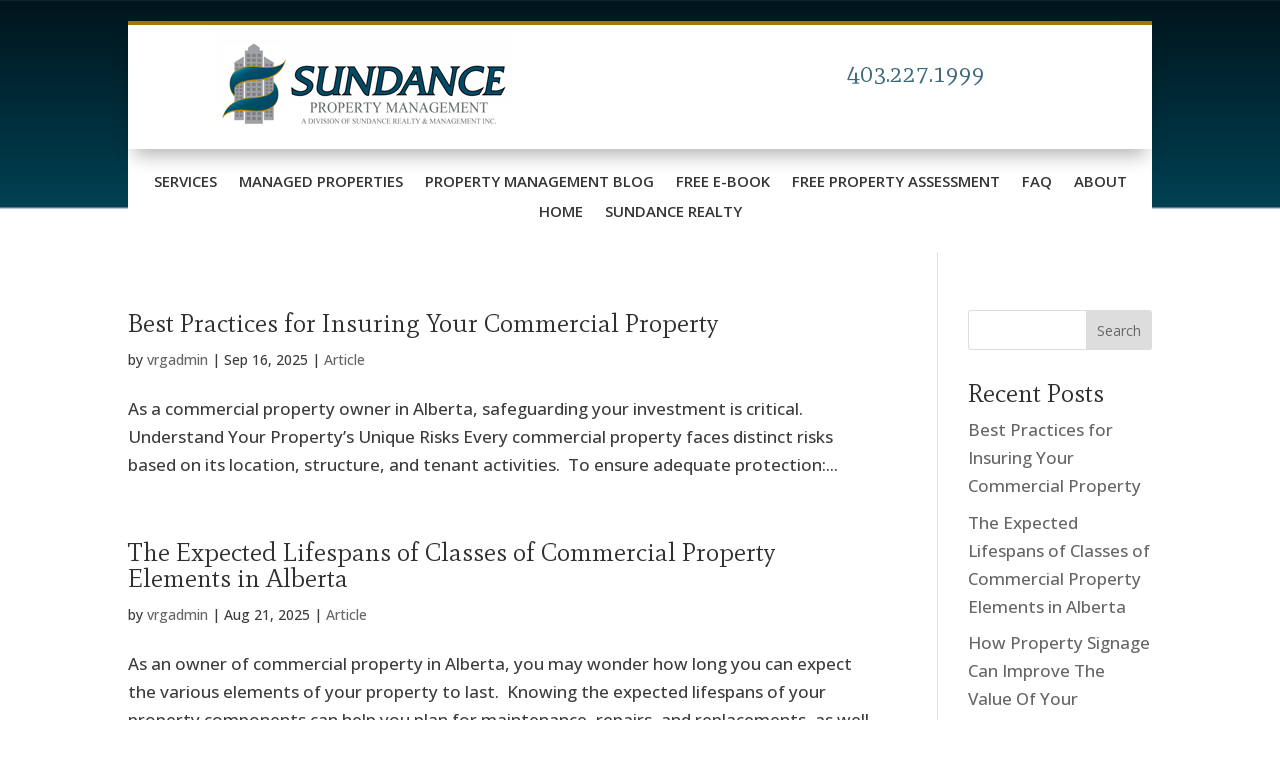

--- FILE ---
content_type: text/css
request_url: https://www.sundance-management.com/wp-content/themes/divi-child/style.css?ver=4.27.4
body_size: 111
content:
/* 
 Theme Name:     Divi-child
 Author:         Elegantthemes
 Author URI:     elegantthemes.com
 Template:       Divi
 Version:        3.0.92
 Description:   A Child Theme built using the elegantmarketplace.com Child theme maker
Developed by Andrew Palmer for Elegant Marketplace www.elegantmarketplace.com Free to use and duplicate as many times as you like
 Wordpress Version: 4.9.1
*/ 


/* ----------- PUT YOUR CUSTOM CSS BELOW THIS LINE -- DO NOT EDIT ABOVE THIS LINE --------------------------- */ 




--- FILE ---
content_type: text/css
request_url: https://www.sundance-management.com/wp-content/et-cache/95/et-core-unified-cpt-95.min.css?ver=1765951358
body_size: 783
content:
div.et_pb_section.et_pb_section_0_tb_header{background-image:linear-gradient(180deg,#00151c 0%,#004153 82%,rgba(33,33,33,0) 83%)!important}.et_pb_section_0_tb_header.et_pb_section{padding-top:21px;padding-bottom:0px}.et_pb_row_0_tb_header{background-color:#ffffff;border-top-width:4px;border-top-color:#A17700;min-height:128.2px;box-shadow:0px 12px 18px -6px rgba(0,0,0,0.3);z-index:500!important;position:relative}.et_pb_row_0_tb_header.et_pb_row{padding-top:0px!important;padding-right:0px!important;padding-bottom:0.2%!important;padding-left:0px!important;margin-right:auto!important;margin-left:auto!important;padding-top:0px;padding-right:0px;padding-bottom:0.2%;padding-left:0px}.et_pb_row_0_tb_header,body #page-container .et-db #et-boc .et-l .et_pb_row_0_tb_header.et_pb_row,body.et_pb_pagebuilder_layout.single #page-container #et-boc .et-l .et_pb_row_0_tb_header.et_pb_row,body.et_pb_pagebuilder_layout.single.et_full_width_page #page-container #et-boc .et-l .et_pb_row_0_tb_header.et_pb_row{max-width:1841px}.et_pb_image_0_tb_header{margin-top:0%!important;margin-left:0px!important;width:100%;text-align:center}.et_pb_text_0_tb_header h3{font-family:'Mate',Georgia,"Times New Roman",serif;font-size:25px;color:#004153!important;text-align:right}.et_pb_text_0_tb_header{padding-top:3px!important;margin-top:7%!important;margin-right:0px!important}.et_pb_row_1_tb_header{background-color:#ffffff}.et_pb_row_1_tb_header.et_pb_row{margin-top:-3%!important;margin-right:auto!important;margin-left:auto!important}.et_pb_row_1_tb_header,body #page-container .et-db #et-boc .et-l .et_pb_row_1_tb_header.et_pb_row,body.et_pb_pagebuilder_layout.single #page-container #et-boc .et-l .et_pb_row_1_tb_header.et_pb_row,body.et_pb_pagebuilder_layout.single.et_full_width_page #page-container #et-boc .et-l .et_pb_row_1_tb_header.et_pb_row{max-width:2560px}.et_pb_menu_0_tb_header.et_pb_menu ul li a{font-weight:600;text-transform:uppercase;font-size:15px;color:#353535!important}.et_pb_menu_0_tb_header{padding-top:2%;padding-bottom:0%;margin-top:0%!important;margin-right:0px!important}.et_pb_menu_0_tb_header.et_pb_menu ul li.current-menu-item a,.et_pb_menu_0_tb_header.et_pb_menu .nav li ul.sub-menu li.current-menu-item a{color:#B16645!important}.et_pb_menu_0_tb_header.et_pb_menu .nav li ul{background-color:#FFFCFC!important;border-color:#B16645}.et_pb_menu_0_tb_header.et_pb_menu .et_mobile_menu{border-color:#B16645}.et_pb_menu_0_tb_header.et_pb_menu .nav li ul.sub-menu a,.et_pb_menu_0_tb_header.et_pb_menu .et_mobile_menu a{color:#353535!important}.et_pb_menu_0_tb_header.et_pb_menu .et_mobile_menu,.et_pb_menu_0_tb_header.et_pb_menu .et_mobile_menu ul{background-color:#FFFCFC!important}.et_pb_menu_0_tb_header .et_pb_menu_inner_container>.et_pb_menu__logo-wrap,.et_pb_menu_0_tb_header .et_pb_menu__logo-slot{width:auto;max-width:100%}.et_pb_menu_0_tb_header .et_pb_menu_inner_container>.et_pb_menu__logo-wrap .et_pb_menu__logo img,.et_pb_menu_0_tb_header .et_pb_menu__logo-slot .et_pb_menu__logo-wrap img{height:auto;max-height:none}.et_pb_menu_0_tb_header .mobile_nav .mobile_menu_bar:before,.et_pb_menu_0_tb_header .et_pb_menu__icon.et_pb_menu__search-button,.et_pb_menu_0_tb_header .et_pb_menu__icon.et_pb_menu__close-search-button,.et_pb_menu_0_tb_header .et_pb_menu__icon.et_pb_menu__cart-button{color:#7EBEC5}@media only screen and (max-width:980px){.et_pb_row_0_tb_header{border-top-width:4px;border-top-color:#A17700}.et_pb_image_0_tb_header{margin-left:0%!important}.et_pb_image_0_tb_header .et_pb_image_wrap img{width:auto}.et_pb_text_0_tb_header h3{text-align:center}.et_pb_text_0_tb_header{margin-top:2%!important;margin-right:0%!important;margin-bottom:0px!important;margin-left:0px!important;transform:translateX(0px) translateY(-20px)}.et_pb_menu_0_tb_header{margin-top:0%!important}}@media only screen and (max-width:767px){.et_pb_row_0_tb_header{border-top-width:4px;border-top-color:#A17700}.et_pb_image_0_tb_header{margin-left:-1%!important}.et_pb_image_0_tb_header .et_pb_image_wrap img{width:auto}.et_pb_text_0_tb_header h3{text-align:center}.et_pb_text_0_tb_header{padding-right:0px!important;padding-left:0px!important;margin-right:0px!important;margin-left:0px!important;transform:translateX(0px) translateY(-24px)}.et_pb_menu_0_tb_header{margin-top:-6%!important}}

--- FILE ---
content_type: text/css
request_url: https://www.sundance-management.com/wp-content/et-cache/95/et-core-unified-cpt-deferred-95.min.css?ver=1765925014
body_size: 808
content:
.et-db #et-boc .et-l div.et_pb_section.et_pb_section_0_tb_header{background-image:linear-gradient(180deg,#00151c 0%,#004153 82%,rgba(33,33,33,0) 83%)!important}.et-db #et-boc .et-l .et_pb_section_0_tb_header.et_pb_section{padding-top:21px;padding-bottom:0px}.et-db #et-boc .et-l .et_pb_row_0_tb_header{background-color:#ffffff;border-top-width:4px;border-top-color:#A17700;min-height:128.2px;box-shadow:0px 12px 18px -6px rgba(0,0,0,0.3);z-index:500!important;position:relative}.et-db #et-boc .et-l .et_pb_row_0_tb_header.et_pb_row{padding-top:0px!important;padding-right:0px!important;padding-bottom:0.2%!important;padding-left:0px!important;margin-right:auto!important;margin-left:auto!important;padding-top:0px;padding-right:0px;padding-bottom:0.2%;padding-left:0px}.et-db #et-boc .et-l .et_pb_row_0_tb_header,body.et-db #page-container .et-db #et-boc .et-l #et-boc .et-l .et_pb_row_0_tb_header.et_pb_row,body.et_pb_pagebuilder_layout.single.et-db #page-container #et-boc .et-l #et-boc .et-l .et_pb_row_0_tb_header.et_pb_row,body.et_pb_pagebuilder_layout.single.et_full_width_page.et-db #page-container #et-boc .et-l #et-boc .et-l .et_pb_row_0_tb_header.et_pb_row{max-width:1841px}.et-db #et-boc .et-l .et_pb_image_0_tb_header{margin-top:0%!important;margin-left:0px!important;width:100%;text-align:center}.et-db #et-boc .et-l .et_pb_text_0_tb_header h3{font-family:'Mate',Georgia,"Times New Roman",serif;font-size:25px;color:#004153!important;text-align:right}.et-db #et-boc .et-l .et_pb_text_0_tb_header{padding-top:3px!important;margin-top:7%!important;margin-right:0px!important}.et-db #et-boc .et-l .et_pb_row_1_tb_header{background-color:#ffffff}.et-db #et-boc .et-l .et_pb_row_1_tb_header.et_pb_row{margin-top:-3%!important;margin-right:auto!important;margin-left:auto!important}.et-db #et-boc .et-l .et_pb_row_1_tb_header,body.et-db #page-container .et-db #et-boc .et-l #et-boc .et-l .et_pb_row_1_tb_header.et_pb_row,body.et_pb_pagebuilder_layout.single.et-db #page-container #et-boc .et-l #et-boc .et-l .et_pb_row_1_tb_header.et_pb_row,body.et_pb_pagebuilder_layout.single.et_full_width_page.et-db #page-container #et-boc .et-l #et-boc .et-l .et_pb_row_1_tb_header.et_pb_row{max-width:2560px}.et-db #et-boc .et-l .et_pb_menu_0_tb_header.et_pb_menu ul li a{font-weight:600;text-transform:uppercase;font-size:15px;color:#353535!important}.et-db #et-boc .et-l .et_pb_menu_0_tb_header{padding-top:2%;padding-bottom:0%;margin-top:0%!important;margin-right:0px!important}.et-db #et-boc .et-l .et_pb_menu_0_tb_header.et_pb_menu ul li.current-menu-item a,.et-db #et-boc .et-l .et_pb_menu_0_tb_header.et_pb_menu .nav li ul.sub-menu li.current-menu-item a{color:#B16645!important}.et-db #et-boc .et-l .et_pb_menu_0_tb_header.et_pb_menu .nav li ul{background-color:#FFFCFC!important;border-color:#B16645}.et-db #et-boc .et-l .et_pb_menu_0_tb_header.et_pb_menu .et_mobile_menu{border-color:#B16645}.et-db #et-boc .et-l .et_pb_menu_0_tb_header.et_pb_menu .nav li ul.sub-menu a,.et-db #et-boc .et-l .et_pb_menu_0_tb_header.et_pb_menu .et_mobile_menu a{color:#353535!important}.et-db #et-boc .et-l .et_pb_menu_0_tb_header.et_pb_menu .et_mobile_menu,.et-db #et-boc .et-l .et_pb_menu_0_tb_header.et_pb_menu .et_mobile_menu ul{background-color:#FFFCFC!important}.et-db #et-boc .et-l .et_pb_menu_0_tb_header .et_pb_menu_inner_container>.et_pb_menu__logo-wrap,.et-db #et-boc .et-l .et_pb_menu_0_tb_header .et_pb_menu__logo-slot{width:auto;max-width:100%}.et-db #et-boc .et-l .et_pb_menu_0_tb_header .et_pb_menu_inner_container>.et_pb_menu__logo-wrap .et_pb_menu__logo img,.et-db #et-boc .et-l .et_pb_menu_0_tb_header .et_pb_menu__logo-slot .et_pb_menu__logo-wrap img{height:auto;max-height:none}.et-db #et-boc .et-l .et_pb_menu_0_tb_header .mobile_nav .mobile_menu_bar:before,.et-db #et-boc .et-l .et_pb_menu_0_tb_header .et_pb_menu__icon.et_pb_menu__search-button,.et-db #et-boc .et-l .et_pb_menu_0_tb_header .et_pb_menu__icon.et_pb_menu__close-search-button,.et-db #et-boc .et-l .et_pb_menu_0_tb_header .et_pb_menu__icon.et_pb_menu__cart-button{color:#7EBEC5}@media only screen and (max-width:980px){.et-db #et-boc .et-l .et_pb_row_0_tb_header{border-top-width:4px;border-top-color:#A17700}.et-db #et-boc .et-l .et_pb_image_0_tb_header{margin-left:0%!important}.et-db #et-boc .et-l .et_pb_image_0_tb_header .et_pb_image_wrap img{width:auto}.et-db #et-boc .et-l .et_pb_text_0_tb_header h3{text-align:center}.et-db #et-boc .et-l .et_pb_text_0_tb_header{margin-top:2%!important;margin-right:0%!important;margin-bottom:0px!important;margin-left:0px!important;transform:translateX(0px) translateY(-20px)}.et-db #et-boc .et-l .et_pb_menu_0_tb_header{margin-top:0%!important}}@media only screen and (max-width:767px){.et-db #et-boc .et-l .et_pb_row_0_tb_header{border-top-width:4px;border-top-color:#A17700}.et-db #et-boc .et-l .et_pb_image_0_tb_header{margin-left:-1%!important}.et-db #et-boc .et-l .et_pb_image_0_tb_header .et_pb_image_wrap img{width:auto}.et-db #et-boc .et-l .et_pb_text_0_tb_header h3{text-align:center}.et-db #et-boc .et-l .et_pb_text_0_tb_header{padding-right:0px!important;padding-left:0px!important;margin-right:0px!important;margin-left:0px!important;transform:translateX(0px) translateY(-24px)}.et-db #et-boc .et-l .et_pb_menu_0_tb_header{margin-top:-6%!important}}

--- FILE ---
content_type: text/css
request_url: https://www.sundance-management.com/wp-content/et-cache/97/et-core-unified-cpt-deferred-97.min.css?ver=1765925014
body_size: 651
content:
.et-db #et-boc .et-l .et_pb_section_0_tb_footer.et_pb_section{padding-top:28px;padding-right:0px;padding-bottom:0px;padding-left:0px;background-color:#00202d!important}.et-db #et-boc .et-l .et_pb_row_0_tb_footer.et_pb_row{padding-top:51px!important;padding-bottom:12px!important;padding-top:51px;padding-bottom:12px}.et-db #et-boc .et-l .et_pb_row_0_tb_footer,body.et-db #page-container .et-db #et-boc .et-l #et-boc .et-l .et_pb_row_0_tb_footer.et_pb_row,body.et_pb_pagebuilder_layout.single.et-db #page-container #et-boc .et-l #et-boc .et-l .et_pb_row_0_tb_footer.et_pb_row,body.et_pb_pagebuilder_layout.single.et_full_width_page.et-db #page-container #et-boc .et-l #et-boc .et-l .et_pb_row_0_tb_footer.et_pb_row{max-width:2560px}.et-db #et-boc .et-l .et_pb_image_0_tb_footer .et_pb_image_wrap img,.et-db #et-boc .et-l .et_pb_image_1_tb_footer .et_pb_image_wrap img{max-height:80px;width:auto}.et-db #et-boc .et-l .et_pb_image_0_tb_footer,.et-db #et-boc .et-l .et_pb_image_1_tb_footer{margin-top:-51px!important;text-align:center}.et-db #et-boc .et-l .et_pb_text_0_tb_footer h4,.et-db #et-boc .et-l .et_pb_text_2_tb_footer h4{font-family:'Mate',Georgia,"Times New Roman",serif;font-weight:800;text-transform:uppercase;font-size:24px;color:#CEAB61!important;line-height:1.6em}.et-db #et-boc .et-l .et_pb_text_0_tb_footer,.et-db #et-boc .et-l .et_pb_text_2_tb_footer{margin-top:22px!important}.et-db #et-boc .et-l .et_pb_text_1_tb_footer.et_pb_text,.et-db #et-boc .et-l .et_pb_text_3_tb_footer.et_pb_text,.et-db #et-boc .et-l .et_pb_text_3_tb_footer.et_pb_text a{color:#FFFFFF!important}.et-db #et-boc .et-l .et_pb_text_1_tb_footer{line-height:1.8em;font-weight:300;font-size:16px;line-height:1.8em;margin-bottom:10px!important}.et-db #et-boc .et-l .et_pb_text_3_tb_footer{line-height:1.8em;font-weight:300;font-size:16px;line-height:1.8em}.et-db #et-boc .et-l .et_pb_section_1_tb_footer.et_pb_section{padding-top:1px;padding-bottom:20px;background-color:#00202d!important}.et-db #et-boc .et-l .et_pb_row_1_tb_footer.et_pb_row{padding-top:0px!important;padding-top:0px}.et-db #et-boc .et-l .et_pb_menu_0_tb_footer.et_pb_menu ul li a{color:#8C8C8C!important}.et-db #et-boc .et-l .et_pb_menu_0_tb_footer.et_pb_menu ul li.current-menu-item a{transition:color 300ms ease 0ms;color:#CEAB61!important}.et-db #et-boc .et-l .et_pb_menu_0_tb_footer.et_pb_menu ul li.current-menu-item a:hover{color:#CEAB61!important}.et-db #et-boc .et-l .et_pb_menu_0_tb_footer.et_pb_menu .nav li ul,.et-db #et-boc .et-l .et_pb_menu_0_tb_footer.et_pb_menu .et_mobile_menu,.et-db #et-boc .et-l .et_pb_menu_0_tb_footer.et_pb_menu .et_mobile_menu ul{background-color:#ffffff!important}.et-db #et-boc .et-l .et_pb_menu_0_tb_footer .et_pb_menu_inner_container>.et_pb_menu__logo-wrap,.et-db #et-boc .et-l .et_pb_menu_0_tb_footer .et_pb_menu__logo-slot{width:auto;max-width:100%}.et-db #et-boc .et-l .et_pb_menu_0_tb_footer .et_pb_menu_inner_container>.et_pb_menu__logo-wrap .et_pb_menu__logo img,.et-db #et-boc .et-l .et_pb_menu_0_tb_footer .et_pb_menu__logo-slot .et_pb_menu__logo-wrap img{height:auto;max-height:none}.et-db #et-boc .et-l .et_pb_menu_0_tb_footer .mobile_nav .mobile_menu_bar:before,.et-db #et-boc .et-l .et_pb_menu_0_tb_footer .et_pb_menu__icon.et_pb_menu__search-button,.et-db #et-boc .et-l .et_pb_menu_0_tb_footer .et_pb_menu__icon.et_pb_menu__close-search-button,.et-db #et-boc .et-l .et_pb_menu_0_tb_footer .et_pb_menu__icon.et_pb_menu__cart-button{color:#7EBEC5}.et-db #et-boc .et-l .et_pb_text_4_tb_footer.et_pb_text{color:#D8D8D8!important}.et-db #et-boc .et-l .et_pb_text_4_tb_footer{line-height:1.6em;font-size:12px;line-height:1.6em;margin-bottom:10px!important}.et-db #et-boc .et-l .et_pb_text_5_tb_footer.et_pb_text{color:#ffffff!important}.et-db #et-boc .et-l .et_pb_text_5_tb_footer{line-height:1em;font-size:12px;line-height:1em;margin-top:0.6%!important}@media only screen and (max-width:980px){.et-db #et-boc .et-l .et_pb_image_0_tb_footer .et_pb_image_wrap img,.et-db #et-boc .et-l .et_pb_image_1_tb_footer .et_pb_image_wrap img{width:auto}.et-db #et-boc .et-l .et_pb_text_0_tb_footer h4,.et-db #et-boc .et-l .et_pb_text_2_tb_footer h4{font-size:16px}.et-db #et-boc .et-l .et_pb_text_1_tb_footer,.et-db #et-boc .et-l .et_pb_text_3_tb_footer{font-size:15px}.et-db #et-boc .et-l .et_pb_image_1_tb_footer{margin-top:0px!important}}@media only screen and (max-width:767px){.et-db #et-boc .et-l .et_pb_image_0_tb_footer .et_pb_image_wrap img,.et-db #et-boc .et-l .et_pb_image_1_tb_footer .et_pb_image_wrap img{width:auto}.et-db #et-boc .et-l .et_pb_text_0_tb_footer h4,.et-db #et-boc .et-l .et_pb_text_2_tb_footer h4{font-size:15px}.et-db #et-boc .et-l .et_pb_text_1_tb_footer,.et-db #et-boc .et-l .et_pb_text_3_tb_footer{font-size:14px}.et-db #et-boc .et-l .et_pb_image_1_tb_footer{margin-top:0px!important}}